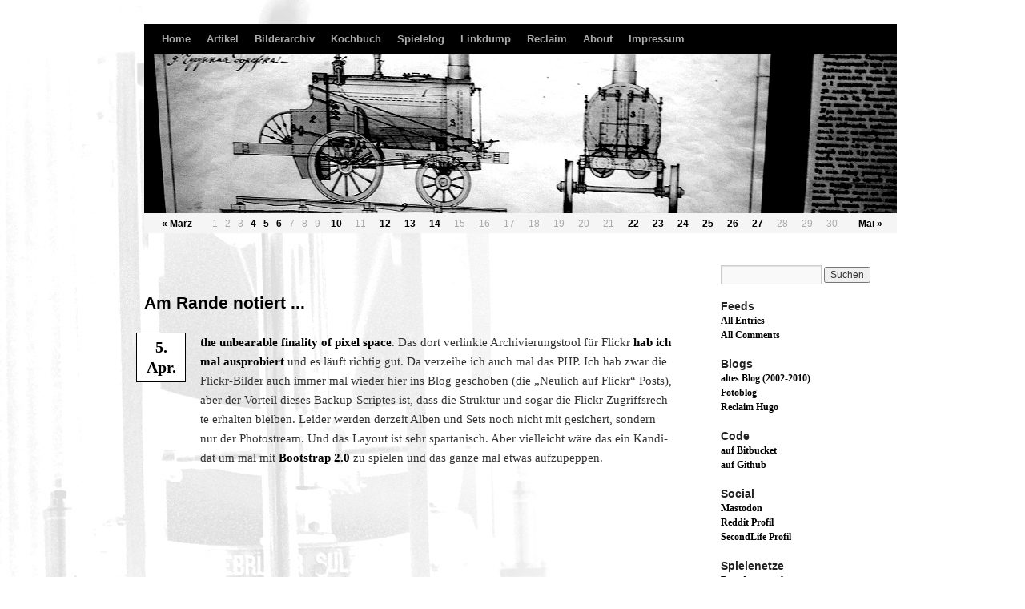

--- FILE ---
content_type: text/html; charset=UTF-8
request_url: https://hugo.rfc1437.de/2012/04/05/
body_size: 10496
content:
<!DOCTYPE html>
<html lang="de">
<head>
<meta charset="UTF-8" />
<title>05 | April | 2012 | rfc1437</title>
<link rel="profile" href="http://gmpg.org/xfn/11" />
<link rel="author" href="https://plus.google.com/117096967838614493695" />
<link rel="stylesheet" type="text/css" media="all" href="https://hugo.rfc1437.de/wp-content/themes/rfc1437/style.css" />
<link rel="pingback" href="https://hugo.rfc1437.de/xmlrpc.php" />
<meta name='robots' content='max-image-preview:large' />
<link rel="alternate" type="application/rss+xml" title="rfc1437 &raquo; Feed" href="https://hugo.rfc1437.de/feed/" />
<link rel="alternate" type="application/rss+xml" title="rfc1437 &raquo; Kommentar-Feed" href="https://hugo.rfc1437.de/comments/feed/" />
<style id='wp-img-auto-sizes-contain-inline-css' type='text/css'>
img:is([sizes=auto i],[sizes^="auto," i]){contain-intrinsic-size:3000px 1500px}
/*# sourceURL=wp-img-auto-sizes-contain-inline-css */
</style>
<style id='wp-emoji-styles-inline-css' type='text/css'>

	img.wp-smiley, img.emoji {
		display: inline !important;
		border: none !important;
		box-shadow: none !important;
		height: 1em !important;
		width: 1em !important;
		margin: 0 0.07em !important;
		vertical-align: -0.1em !important;
		background: none !important;
		padding: 0 !important;
	}
/*# sourceURL=wp-emoji-styles-inline-css */
</style>
<style id='wp-block-library-inline-css' type='text/css'>
:root{--wp-block-synced-color:#7a00df;--wp-block-synced-color--rgb:122,0,223;--wp-bound-block-color:var(--wp-block-synced-color);--wp-editor-canvas-background:#ddd;--wp-admin-theme-color:#007cba;--wp-admin-theme-color--rgb:0,124,186;--wp-admin-theme-color-darker-10:#006ba1;--wp-admin-theme-color-darker-10--rgb:0,107,160.5;--wp-admin-theme-color-darker-20:#005a87;--wp-admin-theme-color-darker-20--rgb:0,90,135;--wp-admin-border-width-focus:2px}@media (min-resolution:192dpi){:root{--wp-admin-border-width-focus:1.5px}}.wp-element-button{cursor:pointer}:root .has-very-light-gray-background-color{background-color:#eee}:root .has-very-dark-gray-background-color{background-color:#313131}:root .has-very-light-gray-color{color:#eee}:root .has-very-dark-gray-color{color:#313131}:root .has-vivid-green-cyan-to-vivid-cyan-blue-gradient-background{background:linear-gradient(135deg,#00d084,#0693e3)}:root .has-purple-crush-gradient-background{background:linear-gradient(135deg,#34e2e4,#4721fb 50%,#ab1dfe)}:root .has-hazy-dawn-gradient-background{background:linear-gradient(135deg,#faaca8,#dad0ec)}:root .has-subdued-olive-gradient-background{background:linear-gradient(135deg,#fafae1,#67a671)}:root .has-atomic-cream-gradient-background{background:linear-gradient(135deg,#fdd79a,#004a59)}:root .has-nightshade-gradient-background{background:linear-gradient(135deg,#330968,#31cdcf)}:root .has-midnight-gradient-background{background:linear-gradient(135deg,#020381,#2874fc)}:root{--wp--preset--font-size--normal:16px;--wp--preset--font-size--huge:42px}.has-regular-font-size{font-size:1em}.has-larger-font-size{font-size:2.625em}.has-normal-font-size{font-size:var(--wp--preset--font-size--normal)}.has-huge-font-size{font-size:var(--wp--preset--font-size--huge)}.has-text-align-center{text-align:center}.has-text-align-left{text-align:left}.has-text-align-right{text-align:right}.has-fit-text{white-space:nowrap!important}#end-resizable-editor-section{display:none}.aligncenter{clear:both}.items-justified-left{justify-content:flex-start}.items-justified-center{justify-content:center}.items-justified-right{justify-content:flex-end}.items-justified-space-between{justify-content:space-between}.screen-reader-text{border:0;clip-path:inset(50%);height:1px;margin:-1px;overflow:hidden;padding:0;position:absolute;width:1px;word-wrap:normal!important}.screen-reader-text:focus{background-color:#ddd;clip-path:none;color:#444;display:block;font-size:1em;height:auto;left:5px;line-height:normal;padding:15px 23px 14px;text-decoration:none;top:5px;width:auto;z-index:100000}html :where(.has-border-color){border-style:solid}html :where([style*=border-top-color]){border-top-style:solid}html :where([style*=border-right-color]){border-right-style:solid}html :where([style*=border-bottom-color]){border-bottom-style:solid}html :where([style*=border-left-color]){border-left-style:solid}html :where([style*=border-width]){border-style:solid}html :where([style*=border-top-width]){border-top-style:solid}html :where([style*=border-right-width]){border-right-style:solid}html :where([style*=border-bottom-width]){border-bottom-style:solid}html :where([style*=border-left-width]){border-left-style:solid}html :where(img[class*=wp-image-]){height:auto;max-width:100%}:where(figure){margin:0 0 1em}html :where(.is-position-sticky){--wp-admin--admin-bar--position-offset:var(--wp-admin--admin-bar--height,0px)}@media screen and (max-width:600px){html :where(.is-position-sticky){--wp-admin--admin-bar--position-offset:0px}}

/*# sourceURL=wp-block-library-inline-css */
</style><style id='global-styles-inline-css' type='text/css'>
:root{--wp--preset--aspect-ratio--square: 1;--wp--preset--aspect-ratio--4-3: 4/3;--wp--preset--aspect-ratio--3-4: 3/4;--wp--preset--aspect-ratio--3-2: 3/2;--wp--preset--aspect-ratio--2-3: 2/3;--wp--preset--aspect-ratio--16-9: 16/9;--wp--preset--aspect-ratio--9-16: 9/16;--wp--preset--color--black: #000;--wp--preset--color--cyan-bluish-gray: #abb8c3;--wp--preset--color--white: #fff;--wp--preset--color--pale-pink: #f78da7;--wp--preset--color--vivid-red: #cf2e2e;--wp--preset--color--luminous-vivid-orange: #ff6900;--wp--preset--color--luminous-vivid-amber: #fcb900;--wp--preset--color--light-green-cyan: #7bdcb5;--wp--preset--color--vivid-green-cyan: #00d084;--wp--preset--color--pale-cyan-blue: #8ed1fc;--wp--preset--color--vivid-cyan-blue: #0693e3;--wp--preset--color--vivid-purple: #9b51e0;--wp--preset--color--blue: #0066cc;--wp--preset--color--medium-gray: #666;--wp--preset--color--light-gray: #f1f1f1;--wp--preset--gradient--vivid-cyan-blue-to-vivid-purple: linear-gradient(135deg,rgb(6,147,227) 0%,rgb(155,81,224) 100%);--wp--preset--gradient--light-green-cyan-to-vivid-green-cyan: linear-gradient(135deg,rgb(122,220,180) 0%,rgb(0,208,130) 100%);--wp--preset--gradient--luminous-vivid-amber-to-luminous-vivid-orange: linear-gradient(135deg,rgb(252,185,0) 0%,rgb(255,105,0) 100%);--wp--preset--gradient--luminous-vivid-orange-to-vivid-red: linear-gradient(135deg,rgb(255,105,0) 0%,rgb(207,46,46) 100%);--wp--preset--gradient--very-light-gray-to-cyan-bluish-gray: linear-gradient(135deg,rgb(238,238,238) 0%,rgb(169,184,195) 100%);--wp--preset--gradient--cool-to-warm-spectrum: linear-gradient(135deg,rgb(74,234,220) 0%,rgb(151,120,209) 20%,rgb(207,42,186) 40%,rgb(238,44,130) 60%,rgb(251,105,98) 80%,rgb(254,248,76) 100%);--wp--preset--gradient--blush-light-purple: linear-gradient(135deg,rgb(255,206,236) 0%,rgb(152,150,240) 100%);--wp--preset--gradient--blush-bordeaux: linear-gradient(135deg,rgb(254,205,165) 0%,rgb(254,45,45) 50%,rgb(107,0,62) 100%);--wp--preset--gradient--luminous-dusk: linear-gradient(135deg,rgb(255,203,112) 0%,rgb(199,81,192) 50%,rgb(65,88,208) 100%);--wp--preset--gradient--pale-ocean: linear-gradient(135deg,rgb(255,245,203) 0%,rgb(182,227,212) 50%,rgb(51,167,181) 100%);--wp--preset--gradient--electric-grass: linear-gradient(135deg,rgb(202,248,128) 0%,rgb(113,206,126) 100%);--wp--preset--gradient--midnight: linear-gradient(135deg,rgb(2,3,129) 0%,rgb(40,116,252) 100%);--wp--preset--font-size--small: 13px;--wp--preset--font-size--medium: 20px;--wp--preset--font-size--large: 36px;--wp--preset--font-size--x-large: 42px;--wp--preset--spacing--20: 0.44rem;--wp--preset--spacing--30: 0.67rem;--wp--preset--spacing--40: 1rem;--wp--preset--spacing--50: 1.5rem;--wp--preset--spacing--60: 2.25rem;--wp--preset--spacing--70: 3.38rem;--wp--preset--spacing--80: 5.06rem;--wp--preset--shadow--natural: 6px 6px 9px rgba(0, 0, 0, 0.2);--wp--preset--shadow--deep: 12px 12px 50px rgba(0, 0, 0, 0.4);--wp--preset--shadow--sharp: 6px 6px 0px rgba(0, 0, 0, 0.2);--wp--preset--shadow--outlined: 6px 6px 0px -3px rgb(255, 255, 255), 6px 6px rgb(0, 0, 0);--wp--preset--shadow--crisp: 6px 6px 0px rgb(0, 0, 0);}:where(.is-layout-flex){gap: 0.5em;}:where(.is-layout-grid){gap: 0.5em;}body .is-layout-flex{display: flex;}.is-layout-flex{flex-wrap: wrap;align-items: center;}.is-layout-flex > :is(*, div){margin: 0;}body .is-layout-grid{display: grid;}.is-layout-grid > :is(*, div){margin: 0;}:where(.wp-block-columns.is-layout-flex){gap: 2em;}:where(.wp-block-columns.is-layout-grid){gap: 2em;}:where(.wp-block-post-template.is-layout-flex){gap: 1.25em;}:where(.wp-block-post-template.is-layout-grid){gap: 1.25em;}.has-black-color{color: var(--wp--preset--color--black) !important;}.has-cyan-bluish-gray-color{color: var(--wp--preset--color--cyan-bluish-gray) !important;}.has-white-color{color: var(--wp--preset--color--white) !important;}.has-pale-pink-color{color: var(--wp--preset--color--pale-pink) !important;}.has-vivid-red-color{color: var(--wp--preset--color--vivid-red) !important;}.has-luminous-vivid-orange-color{color: var(--wp--preset--color--luminous-vivid-orange) !important;}.has-luminous-vivid-amber-color{color: var(--wp--preset--color--luminous-vivid-amber) !important;}.has-light-green-cyan-color{color: var(--wp--preset--color--light-green-cyan) !important;}.has-vivid-green-cyan-color{color: var(--wp--preset--color--vivid-green-cyan) !important;}.has-pale-cyan-blue-color{color: var(--wp--preset--color--pale-cyan-blue) !important;}.has-vivid-cyan-blue-color{color: var(--wp--preset--color--vivid-cyan-blue) !important;}.has-vivid-purple-color{color: var(--wp--preset--color--vivid-purple) !important;}.has-black-background-color{background-color: var(--wp--preset--color--black) !important;}.has-cyan-bluish-gray-background-color{background-color: var(--wp--preset--color--cyan-bluish-gray) !important;}.has-white-background-color{background-color: var(--wp--preset--color--white) !important;}.has-pale-pink-background-color{background-color: var(--wp--preset--color--pale-pink) !important;}.has-vivid-red-background-color{background-color: var(--wp--preset--color--vivid-red) !important;}.has-luminous-vivid-orange-background-color{background-color: var(--wp--preset--color--luminous-vivid-orange) !important;}.has-luminous-vivid-amber-background-color{background-color: var(--wp--preset--color--luminous-vivid-amber) !important;}.has-light-green-cyan-background-color{background-color: var(--wp--preset--color--light-green-cyan) !important;}.has-vivid-green-cyan-background-color{background-color: var(--wp--preset--color--vivid-green-cyan) !important;}.has-pale-cyan-blue-background-color{background-color: var(--wp--preset--color--pale-cyan-blue) !important;}.has-vivid-cyan-blue-background-color{background-color: var(--wp--preset--color--vivid-cyan-blue) !important;}.has-vivid-purple-background-color{background-color: var(--wp--preset--color--vivid-purple) !important;}.has-black-border-color{border-color: var(--wp--preset--color--black) !important;}.has-cyan-bluish-gray-border-color{border-color: var(--wp--preset--color--cyan-bluish-gray) !important;}.has-white-border-color{border-color: var(--wp--preset--color--white) !important;}.has-pale-pink-border-color{border-color: var(--wp--preset--color--pale-pink) !important;}.has-vivid-red-border-color{border-color: var(--wp--preset--color--vivid-red) !important;}.has-luminous-vivid-orange-border-color{border-color: var(--wp--preset--color--luminous-vivid-orange) !important;}.has-luminous-vivid-amber-border-color{border-color: var(--wp--preset--color--luminous-vivid-amber) !important;}.has-light-green-cyan-border-color{border-color: var(--wp--preset--color--light-green-cyan) !important;}.has-vivid-green-cyan-border-color{border-color: var(--wp--preset--color--vivid-green-cyan) !important;}.has-pale-cyan-blue-border-color{border-color: var(--wp--preset--color--pale-cyan-blue) !important;}.has-vivid-cyan-blue-border-color{border-color: var(--wp--preset--color--vivid-cyan-blue) !important;}.has-vivid-purple-border-color{border-color: var(--wp--preset--color--vivid-purple) !important;}.has-vivid-cyan-blue-to-vivid-purple-gradient-background{background: var(--wp--preset--gradient--vivid-cyan-blue-to-vivid-purple) !important;}.has-light-green-cyan-to-vivid-green-cyan-gradient-background{background: var(--wp--preset--gradient--light-green-cyan-to-vivid-green-cyan) !important;}.has-luminous-vivid-amber-to-luminous-vivid-orange-gradient-background{background: var(--wp--preset--gradient--luminous-vivid-amber-to-luminous-vivid-orange) !important;}.has-luminous-vivid-orange-to-vivid-red-gradient-background{background: var(--wp--preset--gradient--luminous-vivid-orange-to-vivid-red) !important;}.has-very-light-gray-to-cyan-bluish-gray-gradient-background{background: var(--wp--preset--gradient--very-light-gray-to-cyan-bluish-gray) !important;}.has-cool-to-warm-spectrum-gradient-background{background: var(--wp--preset--gradient--cool-to-warm-spectrum) !important;}.has-blush-light-purple-gradient-background{background: var(--wp--preset--gradient--blush-light-purple) !important;}.has-blush-bordeaux-gradient-background{background: var(--wp--preset--gradient--blush-bordeaux) !important;}.has-luminous-dusk-gradient-background{background: var(--wp--preset--gradient--luminous-dusk) !important;}.has-pale-ocean-gradient-background{background: var(--wp--preset--gradient--pale-ocean) !important;}.has-electric-grass-gradient-background{background: var(--wp--preset--gradient--electric-grass) !important;}.has-midnight-gradient-background{background: var(--wp--preset--gradient--midnight) !important;}.has-small-font-size{font-size: var(--wp--preset--font-size--small) !important;}.has-medium-font-size{font-size: var(--wp--preset--font-size--medium) !important;}.has-large-font-size{font-size: var(--wp--preset--font-size--large) !important;}.has-x-large-font-size{font-size: var(--wp--preset--font-size--x-large) !important;}
/*# sourceURL=global-styles-inline-css */
</style>

<style id='classic-theme-styles-inline-css' type='text/css'>
/*! This file is auto-generated */
.wp-block-button__link{color:#fff;background-color:#32373c;border-radius:9999px;box-shadow:none;text-decoration:none;padding:calc(.667em + 2px) calc(1.333em + 2px);font-size:1.125em}.wp-block-file__button{background:#32373c;color:#fff;text-decoration:none}
/*# sourceURL=/wp-includes/css/classic-themes.min.css */
</style>
<link rel='stylesheet' id='twentyten-block-style-css' href='https://hugo.rfc1437.de/wp-content/themes/twentyten/blocks.css?ver=20230627' type='text/css' media='all' />
<link rel='stylesheet' id='jquery.lightbox.min.css-css' href='https://hugo.rfc1437.de/wp-content/plugins/wp-jquery-lightbox/lightboxes/wp-jquery-lightbox/styles/lightbox.min.css?ver=2.3.4' type='text/css' media='all' />
<link rel='stylesheet' id='jqlb-overrides-css' href='https://hugo.rfc1437.de/wp-content/plugins/wp-jquery-lightbox/lightboxes/wp-jquery-lightbox/styles/overrides.css?ver=2.3.4' type='text/css' media='all' />
<style id='jqlb-overrides-inline-css' type='text/css'>

			#outerImageContainer {
				box-shadow: 0 0 4px 2px rgba(0,0,0,.2);
			}
			#imageContainer{
				padding: 8px;
			}
			#imageDataContainer {
				box-shadow: none;
				z-index: auto;
			}
			#prevArrow,
			#nextArrow{
				background-color: #ffffff;
				color: #000000;
			}
/*# sourceURL=jqlb-overrides-inline-css */
</style>
<script type="text/javascript" src="https://hugo.rfc1437.de/wp-includes/js/jquery/jquery.min.js?ver=3.7.1" id="jquery-core-js"></script>
<script type="text/javascript" src="https://hugo.rfc1437.de/wp-includes/js/jquery/jquery-migrate.min.js?ver=3.4.1" id="jquery-migrate-js"></script>
<link rel="https://api.w.org/" href="https://hugo.rfc1437.de/wp-json/" /><link rel="EditURI" type="application/rsd+xml" title="RSD" href="https://hugo.rfc1437.de/xmlrpc.php?rsd" />
<style type="text/css" id="custom-background-css">
body.custom-background { background-color: #fff; background-image: url("https://hugo.rfc1437.de/wp-content/uploads/2011/02/steam-invers5.jpeg"); background-position: left top; background-size: auto; background-repeat: no-repeat; background-attachment: scroll; }
</style>
	<script type='text/javascript' src='/wp-content/themes/rfc1437/hyphenate.js'></script>
</head>

<body class="archive date custom-background wp-theme-twentyten wp-child-theme-rfc1437">
<div id="wrapper" class="hfeed">
	<div id="header">
		<div id="masthead">
			<div id="access" role="navigation">
			  				<div class="skip-link screen-reader-text"><a href="#content" title="Zum Inhalt springen">Zum Inhalt springen</a></div>
								<div class="menu-header"><ul id="menu-hauptmenue" class="menu"><li id="menu-item-478" class="menu-item menu-item-type-custom menu-item-object-custom menu-item-home menu-item-478"><a href="http://hugo.rfc1437.de/">Home</a></li>
<li id="menu-item-1201" class="menu-item menu-item-type-taxonomy menu-item-object-category menu-item-1201"><a href="https://hugo.rfc1437.de/category/artikel/">Artikel</a></li>
<li id="menu-item-1969" class="menu-item menu-item-type-post_type menu-item-object-page menu-item-has-children menu-item-1969"><a href="https://hugo.rfc1437.de/bilderarchiv/">Bilderarchiv</a>
<ul class="sub-menu">
	<li id="menu-item-7857" class="menu-item menu-item-type-post_type menu-item-object-page menu-item-7857"><a href="https://hugo.rfc1437.de/bilderarchiv/bilderarchiv-2022/">Bilderarchiv 2022</a></li>
	<li id="menu-item-7595" class="menu-item menu-item-type-post_type menu-item-object-page menu-item-7595"><a href="https://hugo.rfc1437.de/bilderarchiv/bilderarchiv-2016/">Bilderarchiv 2016</a></li>
	<li id="menu-item-7029" class="menu-item menu-item-type-post_type menu-item-object-page menu-item-7029"><a href="https://hugo.rfc1437.de/bilderarchiv/bilderarchiv-2015/">Bilderarchiv 2015</a></li>
	<li id="menu-item-6830" class="menu-item menu-item-type-post_type menu-item-object-page menu-item-6830"><a href="https://hugo.rfc1437.de/bilderarchiv/bilderarchiv-2014/">Bilderarchiv 2014</a></li>
	<li id="menu-item-6018" class="menu-item menu-item-type-post_type menu-item-object-page menu-item-6018"><a href="https://hugo.rfc1437.de/bilderarchiv/bilderarchiv-2013/">Bilderarchiv 2013</a></li>
	<li id="menu-item-4069" class="menu-item menu-item-type-post_type menu-item-object-page menu-item-4069"><a href="https://hugo.rfc1437.de/bilderarchiv/bilderarchiv-2012/">Bilderarchiv 2012</a></li>
	<li id="menu-item-4066" class="menu-item menu-item-type-post_type menu-item-object-page menu-item-4066"><a href="https://hugo.rfc1437.de/bilderarchiv/bilderarchiv-2011/">Bilderarchiv 2011</a></li>
	<li id="menu-item-4065" class="menu-item menu-item-type-post_type menu-item-object-page menu-item-4065"><a href="https://hugo.rfc1437.de/bilderarchiv/bilderarchiv-2010/">Bilderarchiv 2010</a></li>
</ul>
</li>
<li id="menu-item-1274" class="menu-item menu-item-type-taxonomy menu-item-object-category menu-item-1274"><a href="https://hugo.rfc1437.de/category/kochbuch/">Kochbuch</a></li>
<li id="menu-item-7069" class="menu-item menu-item-type-taxonomy menu-item-object-category menu-item-7069"><a href="https://hugo.rfc1437.de/category/gamelog/">Spielelog</a></li>
<li id="menu-item-483" class="menu-item menu-item-type-post_type menu-item-object-page menu-item-483"><a href="https://hugo.rfc1437.de/linkdump/">Linkdump</a></li>
<li id="menu-item-6949" class="menu-item menu-item-type-custom menu-item-object-custom menu-item-6949"><a href="http://hugo.rfc1437.de/reclaim/">Reclaim</a></li>
<li id="menu-item-479" class="menu-item menu-item-type-post_type menu-item-object-page menu-item-479"><a href="https://hugo.rfc1437.de/about/">About</a></li>
<li id="menu-item-481" class="menu-item menu-item-type-post_type menu-item-object-page menu-item-481"><a href="https://hugo.rfc1437.de/impressum/">Impressum</a></li>
</ul></div>			</div><!-- #access -->
			<div id="headerimg">
				<div id="headerimg_inner"><a title="Konstruktionszeichnung der ersten russischen Dampflokomotive von Yefim und Miron Cherepanov" href="/"><img width="940" height="198" src="/wp-content/uploads/2011/01/lokomotive-plan.jpg"></a></div>
<table id="wp-calendar" summary="calendar for archive navigation">
    <tbody>
    <tr>
		<td abbr="März" colspan="3" id="prev"><a href="https://hugo.rfc1437.de/2012/03/" title="View posts for März 2012">&laquo; März</a></td><td>1</td><td>2</td><td>3</td><td class="hasposts"><a href="https://hugo.rfc1437.de/2012/04/04/" title="flatiron/plates">4</a></td><td class="hasposts"><a href="https://hugo.rfc1437.de/2012/04/05/" title="the unbearable finality of pixel space">5</a></td><td class="hasposts"><a href="https://hugo.rfc1437.de/2012/04/06/" title="Offener Brief an die Contentindustrie">6</a></td><td>7</td><td>8</td><td>9</td><td class="hasposts"><a href="https://hugo.rfc1437.de/2012/04/10/" title="abique/tmfs
uWSGI">10</a></td><td>11</td><td class="hasposts"><a href="https://hugo.rfc1437.de/2012/04/12/" title="Introducing Pivot.js
virtualenv-clone 0.2.2 : Python Package Index
Gesammelte alte Schwarzweissbilder">12</a></td><td class="hasposts"><a href="https://hugo.rfc1437.de/2012/04/13/" title="Neulich auf Google+">13</a></td><td class="hasposts"><a href="https://hugo.rfc1437.de/2012/04/14/" title="Parlament: Fraktionen wollen Rederecht im Bundestag beschneiden | Politik | ZEIT ONLINE">14</a></td><td>15</td><td>16</td><td>17</td><td>18</td><td>19</td><td>20</td><td>21</td><td class="hasposts"><a href="https://hugo.rfc1437.de/2012/04/22/" title="Neulich im Internet
Neulich im Internet (Schwarzweiß-Ausgabe)">22</a></td><td class="hasposts"><a href="https://hugo.rfc1437.de/2012/04/23/" title="pycounters
Mozilla Archive Format, with MHT and Faithful Save :: Add-ons für Firefox
Google+ Importer for WordPress » Sutherland Boswell
ThinkUp: Social Media Insights Platform
645 PRO app for iPhone offers access to lossless camera output but not Raw: Digital Photography Review">23</a></td><td class="hasposts"><a href="https://hugo.rfc1437.de/2012/04/24/" title="Subrepository &#8211; Mercurial
jlongster/dcpu-lisp">24</a></td><td class="hasposts"><a href="https://hugo.rfc1437.de/2012/04/25/" title="Cubism.js
Kronuz/SublimeCodeIntel
BlocksIt.js &#8211; Dynamic Grid Layout jQuery Plugin
jQuery Masonry
the { buckblogs :here }: Maze Generation: Ellers Algorithm">25</a></td><td class="hasposts"><a href="https://hugo.rfc1437.de/2012/04/26/" title="Amazon.com: Send to Kindle for Mac">26</a></td><td class="hasposts"><a href="https://hugo.rfc1437.de/2012/04/27/" title="JSIL &#8211; .NET to JavaScript compiler
RavenDB &#8211; 2nd generation document database">27</a></td><td>28</td><td>29</td><td>30</td>
		<td abbr="Mai" colspan="3" id="next"><a href="https://hugo.rfc1437.de/2012/05/" title="View posts for Mai 2012">Mai &raquo;</a></td>
	</tr>
	</tbody>
	</table>			</div>
		</div><!-- #masthead -->
	</div><!-- #header -->

	<div id="main">

		<div id="container">
			<div id="content" role="main">






			<div id="post-4375" class="post-4375 post type-post status-publish format-aside hentry category-asides tag-php tag-programmieren tag-sysadmin post_format-post-format-aside">
		<h1 class="entry-title entry-title-asides">Am Rande notiert ...</h1>		<div class="entry-content">
			<a class="entry-date-permalink" href="https://hugo.rfc1437.de/2012/04/05/" title="Tagesarchive: 5. Apr." rel="bookmark"><span class="entry-date">5. Apr.</span></a>			<p><a href="http://www.aaronland.info/weblog/2011/10/14/pixelspace/#parallel-flickr">the unbearable finality of pixel space</a>. Das dort verlinkte Archivierungstool für Flickr <a href="http://fm.rfc1437.de/photos/rfc1437/">hab ich mal ausprobiert</a> und es läuft richtig gut. Da verzeihe ich auch mal das PHP. Ich hab zwar die Flickr-Bilder auch immer mal wieder hier ins Blog geschoben (die &#8222;Neulich auf Flickr&#8220; Posts), aber der Vorteil dieses Backup-Scriptes ist, dass die Struktur und sogar die Flickr Zugriffsrechte erhalten bleiben. Leider werden derzeit Alben und Sets noch nicht mit gesichert, sondern nur der Photostream. Und das Layout ist sehr spartanisch. Aber vielleicht wäre das ein Kandidat um mal mit <a href="http://twitter.github.com/bootstrap/">Bootstrap 2.0</a> zu spielen und das ganze mal etwas aufzupeppen.</p>
		</div><!-- .entry-content -->

		</div><!-- #post-## -->


	


			</div><!-- #content -->
		</div><!-- #container -->


		<div id="primary" class="widget-area" role="complementary">
			<ul class="xoxo">

<li id="search-2" class="widget-container widget_search"><form role="search" method="get" id="searchform" class="searchform" action="https://hugo.rfc1437.de/">
				<div>
					<label class="screen-reader-text" for="s">Suche nach:</label>
					<input type="text" value="" name="s" id="s" />
					<input type="submit" id="searchsubmit" value="Suchen" />
				</div>
			</form></li><li id="feeds" class="widget-container widget_feeds"><h3 class="widget-title">Feeds</h3>	<ul>
		<li class="feed"><a href="http://hugo.rfc1437.de/feed/">All Entries</a></li>
		<li class="feed"><a href="http://hugo.rfc1437.de/comments/feed/">All Comments</a></li>
	</ul>
</li><li id="linkcat-2" class="widget-container widget_links"><h3 class="widget-title">Blogs</h3>
	<ul class='xoxo blogroll'>
<li><a href="http://rfc1437.de/2010/11/" rel="me" title="Mein altes Blog">altes Blog (2002-2010)</a></li>
<li><a href="http://photo.rfc1437.de/" rel="me">Fotoblog</a></li>
<li><a href="http://hugo.rfc1437.de/reclaim/" rel="me" title="gesammelter Kram aus sozialen Netzen">Reclaim Hugo</a></li>

	</ul>
</li>
<li id="linkcat-196" class="widget-container widget_links"><h3 class="widget-title">Code</h3>
	<ul class='xoxo blogroll'>
<li><a href="https://bitbucket.org/rfc1437" rel="me" title="Meine OpenSource Projekt Repositories">auf Bitbucket</a></li>
<li><a href="https://github.com/rfc1437" rel="me" title="Mein Profil auf github (derzeit nur für Following und Forks)">auf Github</a></li>

	</ul>
</li>
<li id="linkcat-194" class="widget-container widget_links"><h3 class="widget-title">Social</h3>
	<ul class='xoxo blogroll'>
<li><a href="https://digitalcourage.social/@rfc1437" rel="me" title="Mastodon">Mastodon</a></li>
<li><a href="http://www.reddit.com/user/bboomslang/" rel="me">Reddit Profil</a></li>
<li><a href="https://my.secondlife.com/de/barney.boomslang" rel="me">SecondLife Profil</a></li>

	</ul>
</li>
<li id="linkcat-382" class="widget-container widget_links"><h3 class="widget-title">Spielenetze</h3>
	<ul class='xoxo blogroll'>
<li><a href="http://boardgamegeek.com/user/TheGargoyle" rel="me" title="Mein Profil bei Boardgamegeek">Boardgamegeek</a></li>
<li><a href="https://www.moxfield.com/users/rfc1437" rel="me" title="Decklisten auf Moxfield.">Moxfield Decks</a></li>

	</ul>
</li>
<li id="tag_cloud-3" class="widget-container widget_tag_cloud"><h3 class="widget-title">Tags</h3><div class="tagcloud"><ul class='wp-tag-cloud' role='list'>
	<li><a href="https://hugo.rfc1437.de/tag/3d/" class="tag-cloud-link tag-link-99 tag-link-position-1" style="font-size: 11.236994219653pt;" aria-label="3D (29 Einträge)">3D</a></li>
	<li><a href="https://hugo.rfc1437.de/tag/android/" class="tag-cloud-link tag-link-140 tag-link-position-2" style="font-size: 13.664739884393pt;" aria-label="Android (59 Einträge)">Android</a></li>
	<li><a href="https://hugo.rfc1437.de/tag/arduino/" class="tag-cloud-link tag-link-248 tag-link-position-3" style="font-size: 9.9421965317919pt;" aria-label="Arduino (20 Einträge)">Arduino</a></li>
	<li><a href="https://hugo.rfc1437.de/tag/bananenrepublik/" class="tag-cloud-link tag-link-7 tag-link-position-4" style="font-size: 13.017341040462pt;" aria-label="Bananenrepublik (49 Einträge)">Bananenrepublik</a></li>
	<li><a href="https://hugo.rfc1437.de/tag/bananenunion/" class="tag-cloud-link tag-link-63 tag-link-position-5" style="font-size: 8pt;" aria-label="Bananenunion (11 Einträge)">Bananenunion</a></li>
	<li><a href="https://hugo.rfc1437.de/tag/basic/" class="tag-cloud-link tag-link-86 tag-link-position-6" style="font-size: 8.5664739884393pt;" aria-label="Basic (13 Einträge)">Basic</a></li>
	<li><a href="https://hugo.rfc1437.de/tag/clojure/" class="tag-cloud-link tag-link-58 tag-link-position-7" style="font-size: 9.4566473988439pt;" aria-label="Clojure (17 Einträge)">Clojure</a></li>
	<li><a href="https://hugo.rfc1437.de/tag/datenbank/" class="tag-cloud-link tag-link-131 tag-link-position-8" style="font-size: 10.265895953757pt;" aria-label="Datenbank (22 Einträge)">Datenbank</a></li>
	<li><a href="https://hugo.rfc1437.de/tag/datenschutz/" class="tag-cloud-link tag-link-34 tag-link-position-9" style="font-size: 11.560693641618pt;" aria-label="Datenschutz (32 Einträge)">Datenschutz</a></li>
	<li><a href="https://hugo.rfc1437.de/tag/editor/" class="tag-cloud-link tag-link-50 tag-link-position-10" style="font-size: 8pt;" aria-label="Editor (11 Einträge)">Editor</a></li>
	<li><a href="https://hugo.rfc1437.de/tag/fotografie/" class="tag-cloud-link tag-link-12 tag-link-position-11" style="font-size: 18.277456647399pt;" aria-label="Fotografie (224 Einträge)">Fotografie</a></li>
	<li><a href="https://hugo.rfc1437.de/tag/hardware/" class="tag-cloud-link tag-link-18 tag-link-position-12" style="font-size: 11.479768786127pt;" aria-label="Hardware (31 Einträge)">Hardware</a></li>
	<li><a href="https://hugo.rfc1437.de/tag/ios/" class="tag-cloud-link tag-link-49 tag-link-position-13" style="font-size: 11.236994219653pt;" aria-label="iOS (29 Einträge)">iOS</a></li>
	<li><a href="https://hugo.rfc1437.de/tag/java/" class="tag-cloud-link tag-link-47 tag-link-position-14" style="font-size: 10.832369942197pt;" aria-label="Java (26 Einträge)">Java</a></li>
	<li><a href="https://hugo.rfc1437.de/tag/javascript/" class="tag-cloud-link tag-link-13 tag-link-position-15" style="font-size: 16.173410404624pt;" aria-label="Javascript (122 Einträge)">Javascript</a></li>
	<li><a href="https://hugo.rfc1437.de/tag/jquery/" class="tag-cloud-link tag-link-14 tag-link-position-16" style="font-size: 8.5664739884393pt;" aria-label="jQuery (13 Einträge)">jQuery</a></li>
	<li><a href="https://hugo.rfc1437.de/tag/kochen/" class="tag-cloud-link tag-link-108 tag-link-position-17" style="font-size: 9.7803468208092pt;" aria-label="Kochen (19 Einträge)">Kochen</a></li>
	<li><a href="https://hugo.rfc1437.de/tag/lightroom/" class="tag-cloud-link tag-link-96 tag-link-position-18" style="font-size: 8.8092485549133pt;" aria-label="Lightroom (14 Einträge)">Lightroom</a></li>
	<li><a href="https://hugo.rfc1437.de/tag/lisp/" class="tag-cloud-link tag-link-37 tag-link-position-19" style="font-size: 12.531791907514pt;" aria-label="Lisp (43 Einträge)">Lisp</a></li>
	<li><a href="https://hugo.rfc1437.de/tag/magicthegathering/" class="tag-cloud-link tag-link-268 tag-link-position-20" style="font-size: 11.075144508671pt;" aria-label="MagicTheGathering (28 Einträge)">MagicTheGathering</a></li>
	<li><a href="https://hugo.rfc1437.de/tag/mathematik/" class="tag-cloud-link tag-link-177 tag-link-position-21" style="font-size: 8.8092485549133pt;" aria-label="Mathematik (14 Einträge)">Mathematik</a></li>
	<li><a href="https://hugo.rfc1437.de/tag/mobil/" class="tag-cloud-link tag-link-159 tag-link-position-22" style="font-size: 9.2138728323699pt;" aria-label="Mobil (16 Einträge)">Mobil</a></li>
	<li><a href="https://hugo.rfc1437.de/tag/mobilemurks/" class="tag-cloud-link tag-link-104 tag-link-position-23" style="font-size: 8.242774566474pt;" aria-label="MobileMurks (12 Einträge)">MobileMurks</a></li>
	<li><a href="https://hugo.rfc1437.de/tag/mono/" class="tag-cloud-link tag-link-16 tag-link-position-24" style="font-size: 8.8092485549133pt;" aria-label="Mono (14 Einträge)">Mono</a></li>
	<li><a href="https://hugo.rfc1437.de/tag/musik/" class="tag-cloud-link tag-link-84 tag-link-position-25" style="font-size: 8pt;" aria-label="Musik (11 Einträge)">Musik</a></li>
	<li><a href="https://hugo.rfc1437.de/tag/munster/" class="tag-cloud-link tag-link-121 tag-link-position-26" style="font-size: 11.965317919075pt;" aria-label="Münster (36 Einträge)">Münster</a></li>
	<li><a href="https://hugo.rfc1437.de/tag/natur/" class="tag-cloud-link tag-link-25 tag-link-position-27" style="font-size: 8pt;" aria-label="Natur (11 Einträge)">Natur</a></li>
	<li><a href="https://hugo.rfc1437.de/tag/osx/" class="tag-cloud-link tag-link-41 tag-link-position-28" style="font-size: 12.531791907514pt;" aria-label="OSX (43 Einträge)">OSX</a></li>
	<li><a href="https://hugo.rfc1437.de/tag/plugin/" class="tag-cloud-link tag-link-45 tag-link-position-29" style="font-size: 13.017341040462pt;" aria-label="Plugin (49 Einträge)">Plugin</a></li>
	<li><a href="https://hugo.rfc1437.de/tag/politik/" class="tag-cloud-link tag-link-8 tag-link-position-30" style="font-size: 8.8092485549133pt;" aria-label="Politik (14 Einträge)">Politik</a></li>
	<li><a href="https://hugo.rfc1437.de/tag/programmieren/" class="tag-cloud-link tag-link-9 tag-link-position-31" style="font-size: 22pt;" aria-label="Programmieren (645 Einträge)">Programmieren</a></li>
	<li><a href="https://hugo.rfc1437.de/tag/python/" class="tag-cloud-link tag-link-22 tag-link-position-32" style="font-size: 17.71098265896pt;" aria-label="Python (189 Einträge)">Python</a></li>
	<li><a href="https://hugo.rfc1437.de/tag/ruby/" class="tag-cloud-link tag-link-44 tag-link-position-33" style="font-size: 8.5664739884393pt;" aria-label="Ruby (13 Einträge)">Ruby</a></li>
	<li><a href="https://hugo.rfc1437.de/tag/scala/" class="tag-cloud-link tag-link-71 tag-link-position-34" style="font-size: 9.7803468208092pt;" aria-label="Scala (19 Einträge)">Scala</a></li>
	<li><a href="https://hugo.rfc1437.de/tag/sicherheit/" class="tag-cloud-link tag-link-35 tag-link-position-35" style="font-size: 10.589595375723pt;" aria-label="Sicherheit (24 Einträge)">Sicherheit</a></li>
	<li><a href="https://hugo.rfc1437.de/tag/smalltalk/" class="tag-cloud-link tag-link-65 tag-link-position-36" style="font-size: 9.9421965317919pt;" aria-label="Smalltalk (20 Einträge)">Smalltalk</a></li>
	<li><a href="https://hugo.rfc1437.de/tag/software/" class="tag-cloud-link tag-link-40 tag-link-position-37" style="font-size: 13.179190751445pt;" aria-label="Software (52 Einträge)">Software</a></li>
	<li><a href="https://hugo.rfc1437.de/tag/spielen/" class="tag-cloud-link tag-link-107 tag-link-position-38" style="font-size: 17.549132947977pt;" aria-label="Spielen (183 Einträge)">Spielen</a></li>
	<li><a href="https://hugo.rfc1437.de/tag/sysadmin/" class="tag-cloud-link tag-link-4 tag-link-position-39" style="font-size: 17.225433526012pt;" aria-label="Sysadmin (166 Einträge)">Sysadmin</a></li>
	<li><a href="https://hugo.rfc1437.de/tag/thelordoftheringsthecardgame/" class="tag-cloud-link tag-link-283 tag-link-position-40" style="font-size: 9.4566473988439pt;" aria-label="TheLordoftheRings:TheCardGame (17 Einträge)">TheLordoftheRings:TheCardGame</a></li>
	<li><a href="https://hugo.rfc1437.de/tag/vim/" class="tag-cloud-link tag-link-53 tag-link-position-41" style="font-size: 8.8092485549133pt;" aria-label="Vim (14 Einträge)">Vim</a></li>
	<li><a href="https://hugo.rfc1437.de/tag/webservice/" class="tag-cloud-link tag-link-72 tag-link-position-42" style="font-size: 13.745664739884pt;" aria-label="Webservice (61 Einträge)">Webservice</a></li>
	<li><a href="https://hugo.rfc1437.de/tag/weird/" class="tag-cloud-link tag-link-39 tag-link-position-43" style="font-size: 12.28901734104pt;" aria-label="Weird (40 Einträge)">Weird</a></li>
	<li><a href="https://hugo.rfc1437.de/tag/wissenschaft/" class="tag-cloud-link tag-link-27 tag-link-position-44" style="font-size: 9.9421965317919pt;" aria-label="Wissenschaft (20 Einträge)">Wissenschaft</a></li>
	<li><a href="https://hugo.rfc1437.de/tag/wordpress/" class="tag-cloud-link tag-link-11 tag-link-position-45" style="font-size: 12.531791907514pt;" aria-label="Wordpress (43 Einträge)">Wordpress</a></li>
</ul>
</div>
</li>			</ul>
		</div><!-- #primary .widget-area -->

	</div><!-- #main -->

	<div id="footer" role="contentinfo">
		<div id="colophon">



			<div id="site-info">
				<a href="https://hugo.rfc1437.de/" rel="home">
					rfc1437				</a>
							</div><!-- #site-info -->

			<div id="site-generator">
								<a href="https://de.wordpress.org/" class="imprint" title="Semantic Personal Publishing Platform">
					Proudly powered by WordPress.				</a>
			</div><!-- #site-generator -->

		</div><!-- #colophon -->
	</div><!-- #footer -->

</div><!-- #wrapper -->

<script type="speculationrules">
{"prefetch":[{"source":"document","where":{"and":[{"href_matches":"/*"},{"not":{"href_matches":["/wp-*.php","/wp-admin/*","/wp-content/uploads/*","/wp-content/*","/wp-content/plugins/*","/wp-content/themes/rfc1437/*","/wp-content/themes/twentyten/*","/*\\?(.+)"]}},{"not":{"selector_matches":"a[rel~=\"nofollow\"]"}},{"not":{"selector_matches":".no-prefetch, .no-prefetch a"}}]},"eagerness":"conservative"}]}
</script>
<script type="text/javascript" src="https://hugo.rfc1437.de/wp-content/plugins/wp-jquery-lightbox/lightboxes/wp-jquery-lightbox/vendor/jquery.touchwipe.min.js?ver=2.3.4" id="wp-jquery-lightbox-swipe-js"></script>
<script type="text/javascript" src="https://hugo.rfc1437.de/wp-content/plugins/wp-jquery-lightbox/inc/purify.min.js?ver=2.3.4" id="wp-jquery-lightbox-purify-js"></script>
<script type="text/javascript" src="https://hugo.rfc1437.de/wp-content/plugins/wp-jquery-lightbox/lightboxes/wp-jquery-lightbox/vendor/panzoom.min.js?ver=2.3.4" id="wp-jquery-lightbox-panzoom-js"></script>
<script type="text/javascript" id="wp-jquery-lightbox-js-extra">
/* <![CDATA[ */
var JQLBSettings = {"showTitle":"1","useAltForTitle":"1","showCaption":"1","showNumbers":"1","fitToScreen":"1","resizeSpeed":"250","showDownload":"","navbarOnTop":"","marginSize":"20","mobileMarginSize":"20","slideshowSpeed":"4000","allowPinchZoom":"1","borderSize":"8","borderColor":"#fff","overlayColor":"#fff","overlayOpacity":"0.6","newNavStyle":"1","fixedNav":"1","showInfoBar":"0","prevLinkTitle":"Vorheriges Bild","nextLinkTitle":"N\u00e4chstes Bild","closeTitle":"Bildergalerie schlie\u00dfen","image":"Bild ","of":" von ","download":"Herunterladen","pause":"(Pause Slideshow)","play":"(Play Slideshow)"};
//# sourceURL=wp-jquery-lightbox-js-extra
/* ]]> */
</script>
<script type="text/javascript" src="https://hugo.rfc1437.de/wp-content/plugins/wp-jquery-lightbox/lightboxes/wp-jquery-lightbox/jquery.lightbox.js?ver=2.3.4" id="wp-jquery-lightbox-js"></script>
<script type="text/javascript" src="https://hugo.rfc1437.de/wp-content/plugins/wp-photo-archive/jquery.masonry.min.js?ver=1.5.19" id="wp-photo-archive-js"></script>
<script id="wp-emoji-settings" type="application/json">
{"baseUrl":"https://s.w.org/images/core/emoji/17.0.2/72x72/","ext":".png","svgUrl":"https://s.w.org/images/core/emoji/17.0.2/svg/","svgExt":".svg","source":{"concatemoji":"https://hugo.rfc1437.de/wp-includes/js/wp-emoji-release.min.js?ver=6.9"}}
</script>
<script type="module">
/* <![CDATA[ */
/*! This file is auto-generated */
const a=JSON.parse(document.getElementById("wp-emoji-settings").textContent),o=(window._wpemojiSettings=a,"wpEmojiSettingsSupports"),s=["flag","emoji"];function i(e){try{var t={supportTests:e,timestamp:(new Date).valueOf()};sessionStorage.setItem(o,JSON.stringify(t))}catch(e){}}function c(e,t,n){e.clearRect(0,0,e.canvas.width,e.canvas.height),e.fillText(t,0,0);t=new Uint32Array(e.getImageData(0,0,e.canvas.width,e.canvas.height).data);e.clearRect(0,0,e.canvas.width,e.canvas.height),e.fillText(n,0,0);const a=new Uint32Array(e.getImageData(0,0,e.canvas.width,e.canvas.height).data);return t.every((e,t)=>e===a[t])}function p(e,t){e.clearRect(0,0,e.canvas.width,e.canvas.height),e.fillText(t,0,0);var n=e.getImageData(16,16,1,1);for(let e=0;e<n.data.length;e++)if(0!==n.data[e])return!1;return!0}function u(e,t,n,a){switch(t){case"flag":return n(e,"\ud83c\udff3\ufe0f\u200d\u26a7\ufe0f","\ud83c\udff3\ufe0f\u200b\u26a7\ufe0f")?!1:!n(e,"\ud83c\udde8\ud83c\uddf6","\ud83c\udde8\u200b\ud83c\uddf6")&&!n(e,"\ud83c\udff4\udb40\udc67\udb40\udc62\udb40\udc65\udb40\udc6e\udb40\udc67\udb40\udc7f","\ud83c\udff4\u200b\udb40\udc67\u200b\udb40\udc62\u200b\udb40\udc65\u200b\udb40\udc6e\u200b\udb40\udc67\u200b\udb40\udc7f");case"emoji":return!a(e,"\ud83e\u1fac8")}return!1}function f(e,t,n,a){let r;const o=(r="undefined"!=typeof WorkerGlobalScope&&self instanceof WorkerGlobalScope?new OffscreenCanvas(300,150):document.createElement("canvas")).getContext("2d",{willReadFrequently:!0}),s=(o.textBaseline="top",o.font="600 32px Arial",{});return e.forEach(e=>{s[e]=t(o,e,n,a)}),s}function r(e){var t=document.createElement("script");t.src=e,t.defer=!0,document.head.appendChild(t)}a.supports={everything:!0,everythingExceptFlag:!0},new Promise(t=>{let n=function(){try{var e=JSON.parse(sessionStorage.getItem(o));if("object"==typeof e&&"number"==typeof e.timestamp&&(new Date).valueOf()<e.timestamp+604800&&"object"==typeof e.supportTests)return e.supportTests}catch(e){}return null}();if(!n){if("undefined"!=typeof Worker&&"undefined"!=typeof OffscreenCanvas&&"undefined"!=typeof URL&&URL.createObjectURL&&"undefined"!=typeof Blob)try{var e="postMessage("+f.toString()+"("+[JSON.stringify(s),u.toString(),c.toString(),p.toString()].join(",")+"));",a=new Blob([e],{type:"text/javascript"});const r=new Worker(URL.createObjectURL(a),{name:"wpTestEmojiSupports"});return void(r.onmessage=e=>{i(n=e.data),r.terminate(),t(n)})}catch(e){}i(n=f(s,u,c,p))}t(n)}).then(e=>{for(const n in e)a.supports[n]=e[n],a.supports.everything=a.supports.everything&&a.supports[n],"flag"!==n&&(a.supports.everythingExceptFlag=a.supports.everythingExceptFlag&&a.supports[n]);var t;a.supports.everythingExceptFlag=a.supports.everythingExceptFlag&&!a.supports.flag,a.supports.everything||((t=a.source||{}).concatemoji?r(t.concatemoji):t.wpemoji&&t.twemoji&&(r(t.twemoji),r(t.wpemoji)))});
//# sourceURL=https://hugo.rfc1437.de/wp-includes/js/wp-emoji-loader.min.js
/* ]]> */
</script>
</body>
</html>


--- FILE ---
content_type: text/css
request_url: https://hugo.rfc1437.de/wp-content/themes/rfc1437/style.css
body_size: 934
content:
/*
Theme Name: rfc1437
Theme URI: http://hugo.rfc1437.de/
Description: TwentyTen child theme for rfc1437.de
Author: hugo
Author URI: http://hugo.rfc1437.de/
Template: twentyten
Version: 0.1
*/

@import url("../twentyten/style.css");

body {
	margin-left: 10px;
}

#wrapper {
	background: transparent !important;
	padding: 0px !important;
	margin-top: 0px !important;
}

#container {
	padding-left: 50px;
	width: 890px;
}

#container.one-column {
	margin-left: -50px;
}

a:link,
a:visited {
	color: #000;
	font-weight: bold;
	text-decoration: none;
}
a:active,
a:hover {
	color: #ff4b33;
	font-weight: bold;
	text-decoration: none;
}
.one-column #content {
        margin-left: 20px;
	width: 900px !important;
}

.widget-area ul ul {
	list-style-type: none !important;
	margin-left: 0px !important;
}

li.Tumblr h3 {
	padding-bottom: 5px;
}

.gallery-thumb {
	width: 150px !important;
	margin-right: 20px !important;
	float: left !important;
}

body {
	padding-left: 10px;
}

.hentry {
	margin-bottom: 2ex !important;
}

#nav-below {
	margin-top: 10px !important;
}

#main {
	overflow: visible !important;
}

.category-asides p {
	font-size: 15px !important;
	line-height: 24px !important;
}
.entry-content {
	font-size: 15px !important;
}
.entry-date {
	float: left;
	margin-left: -80px;
	margin-bottom: 5px;
	font-weight: bold;
	font-size: 20px;
	text-align: center;
	line-height: 25px;
	/* background-color: #ff8; */
	background-color: #fff;
	border: 1px solid #000;
	width: 50px;
	padding: 5px;
}.
.entry-date-permalink:link {
	color: #000;
	text-decoration: none;
}
.entry-date-permalink:visited {
	color: #000;
	text-decoration: none;
}
.entry-date-permalink:active,
.entry-date-permalink:hover {
        color: #ff4b33;
	text-decoration: none;
}
.edit-link {
	display: none !important;
}

h1.entry-title, h2.entry-title {
	margin-top: 3ex !important;
	margin-left: -70px !important;
}

.one-column h1.entry-title, .one-column h2.entry-title {
	margin-left: -20px !important;
}

h1.entry-title-asides, h2.entry-title-asides {
	padding-bottom: 12px !important;
}

#headerimg a:link {
	border: none;
	text-decoration: none;
}

#headerimg img {
	/* margin-left: -50px; */
}

#wp-calendar {
	margin-top: -5px;
}

#wp-calendar td {
	border: 1px solid whiteSmoke !important;
}

.pseudoposts #content {
        /* margin: 0 auto; */
	width: 800px;
}

/* these are the single images in the loop */
.format-gallery .size-thumbnail img,
.category-gallery .size-thumbnail img {
        border: none !important;
	padding-bottom: 10px;
}

/* this is a single image post image in the image grid */
.gallery img {
        border: none !important;
	padding: 10px;
}

